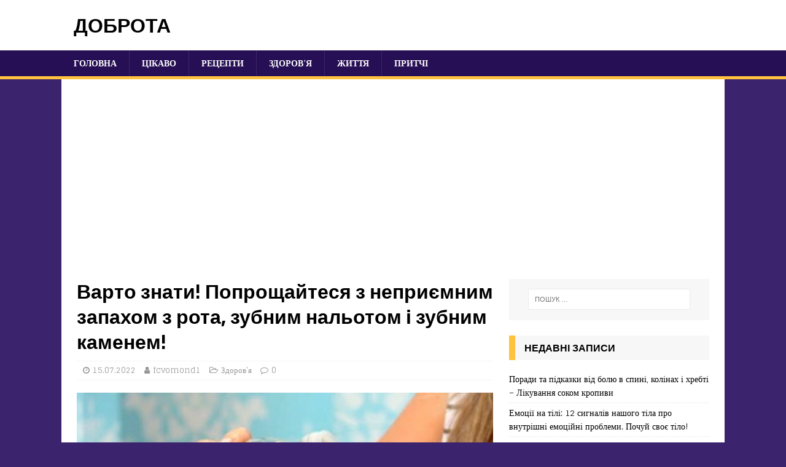

--- FILE ---
content_type: text/html; charset=utf-8
request_url: https://www.google.com/recaptcha/api2/aframe
body_size: 267
content:
<!DOCTYPE HTML><html><head><meta http-equiv="content-type" content="text/html; charset=UTF-8"></head><body><script nonce="Mlf8ou2G-hczIw_FMWuYEw">/** Anti-fraud and anti-abuse applications only. See google.com/recaptcha */ try{var clients={'sodar':'https://pagead2.googlesyndication.com/pagead/sodar?'};window.addEventListener("message",function(a){try{if(a.source===window.parent){var b=JSON.parse(a.data);var c=clients[b['id']];if(c){var d=document.createElement('img');d.src=c+b['params']+'&rc='+(localStorage.getItem("rc::a")?sessionStorage.getItem("rc::b"):"");window.document.body.appendChild(d);sessionStorage.setItem("rc::e",parseInt(sessionStorage.getItem("rc::e")||0)+1);localStorage.setItem("rc::h",'1769909614673');}}}catch(b){}});window.parent.postMessage("_grecaptcha_ready", "*");}catch(b){}</script></body></html>